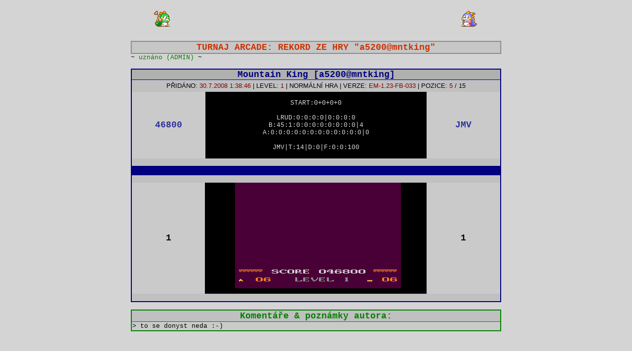

--- FILE ---
content_type: text/html
request_url: http://www.emux.esero.net/rekord_hry_romset_a5200@mntking,User:JMV,Hiscore:46800,GMode:1,GEMVersion:123,GTour:arcade
body_size: 4717
content:

<html>
<head>
<meta http-equiv="Content-Type" content="text/html; charset=windows-1250">
<title>EMUX: Rekord ze hry "Mountain King", romset "a5200@mntking", turnaj, konzole, emulátor, MESS</title>
<meta name="description" content="EMUX: Rekord ze hry Mountain King, a5200@mntking, turnaj, konzole, emulátor, MESS">
<meta name="keywords" content="EMUX, rekord, Mountain King, a5200@mntking, turnaj, konzole, emulátor, MESS">
<meta name="robots" content="index,follow">
<link rel="stylesheet" type="text/css" href="stylesheet.css">
<base target="_self">
</head>
<body class='page-b-body'>
<div class='nadpis-div'>
<table class='nadpis-popis-table' cellspacing=0 cellpadding=0><tr><td align=right><img border='0' src='images/bub01.gif'>&nbsp;</td><td width=480><script type="text/javascript"><!-- google_ad_client = "pub-9972070478951760";google_ad_width = 468;google_ad_height = 60;google_ad_format = "468x60_as";google_ad_type = "text_image";google_ad_channel = "";google_color_border = "FFFFFF";google_color_bg = "D4D4D4";google_color_link = "0000FF";google_color_text = "000000";google_color_url = "008000";//--></script><script type="text/javascript"  src="http://pagead2.googlesyndication.com/pagead/show_ads.js"></script></td><td align=left>&nbsp;<img border='0' src='images/bob01.gif'><a href='http://www.toplist.cz/' target='_top'><img src='http://toplist.cz/dot.asp?id=507831' alt='TOPlist' border='0' width='1' height='1'></a></td></tr></table><br>
<table class='nadpis-table' cellspacing="0" cellpadding="0">
<tr><td class='nadpis-td'><h1>TURNAJ ARCADE: REKORD ZE HRY "a5200@mntking"</h1></td>
</tr></table>
<table class='msg-list-table' cellpadding="0" cellspacing="0">
<tr><td class='msg-list-new-td'>~ <a class='score-status-ok-a'>uznáno (ADMIN)</a> ~</td>
<td class='msg-list-td'></td>
</tr></table></div><br>
<div class='list-div'>

<table class='score-table' cellspacing="0" cellpadding="0"><tr>
<td><a class="score-hra-a" href="rekordy_hry_romset_a5200@mntking,GMode:1,GEMVersion:123,GTour:arcade">Mountain King [a5200@mntking]</a></td>
</tr></table>
<table class='score-info-table' cellpadding="0" cellspacing="0"><tr>
<td colspan="3" class='score-info-u-td'>PŘIDÁNO: <a  class='score-info-u-a'>30.7.2008 1:38:46</a> | LEVEL: <a  class='score-info-u-a'>1</a> | NORMÁLNÍ HRA | VERZE: <a class='score-info-u-a'>EM-1.23-FB-033</a> | POZICE: <a class='score-info-u-a'>5</a> / 15</td>
</tr>

<form name="snimkovac" onsubmit="return Odesli(this)" method="POST">
<tr>
<td class='score-info-m-td'><a class="score-info-m-td-a" href="rekordy_nahrane_hracem_JMV">46800</a></td>
<td class='score-info-m-m-td'>&nbsp;
<BR>START:0+0+0+0<BR><BR>LRUD:0:0:0:0|0:0:0:0<BR>B:45:1:0:0:0:0:0:0:0:0|4<BR>A:0:0:0:0:0:0:0:0:0:0:0:0|0<BR><BR>JMV|T:14|D:0|F:0:0:100<BR>
&nbsp;</td>
<td class='score-info-m-r-td'><a class="score-info-m-r-td-a" href="info_o_hraci_JMV">JMV</a></td>
</tr><tr>
<td colspan="3" class='score-stat-td'>
<tr><td>&nbsp;</td></tr>
</td>
</tr></table>
<table class='score-info-table' cellpadding='0' cellspacing='0'>
 <tr><td colspan='3' class='score-spacer-td'>&nbsp;</td></tr>
</table>
<table class='score-info-table' cellpadding='0' cellspacing='0'>
<tr><td>&nbsp;</td></tr><tr><td class='score-info-m-td'>1</td><td class='score-info-m-m-td'>&nbsp;<IMG SRC=/users/jmv/2008-07-30x01-38-46[a5200@mntking](jmv)---1---0.png></td><td class='score-info-m-td'>1</td></tr><tr><td>&nbsp;</td></tr>
</table><br>
<table class='score-cmt-nadpis-table' cellspacing='0'><tr><td class='score-cmt-nadpis-td'>Komentáře & poznámky autora:</font></b></td></tr></table><table class='score-cmt-table' cellspacing='0'><tr><td class='score-cmt-td'>&gt; to se donyst neda :-)</td></tr></table><br>
<table class='info-table'><tr><td>
<script type="text/javascript"><!--
google_ad_client = "ca-pub-9972070478951760";
/* 468x60, vytvořeno 2.7.08 */
google_ad_slot = "1863901174";
google_ad_width = 468;
google_ad_height = 60;
//-->
</script>
<script type="text/javascript"
src="http://pagead2.googlesyndication.com/pagead/show_ads.js">
</script>
</td><td>
<script type="text/javascript"><!--
google_ad_client = "pub-9972070478951760";
/* 234x60, vytvořeno 30.7.08 */
google_ad_slot = "0644776401";
google_ad_width = 234;
google_ad_height = 60;
//-->
</script>
<script type="text/javascript"
src="http://pagead2.googlesyndication.com/pagead/show_ads.js">
</script>
</td></tr><table>
<br><table class='info-table'><tr><td><h2><a class='black-a' href=/ target=_top>EMUX - KLUB ELITNÍCH HRÁČŮ: <b>rekordy</b>, <b>emulátory</b>, <b>automaty</b>, <b>konzole</b> a <b>videohry</b></a></h2></td></tr></table>
</div>
</form>
</body>
</html>


--- FILE ---
content_type: text/html; charset=utf-8
request_url: https://www.google.com/recaptcha/api2/aframe
body_size: 266
content:
<!DOCTYPE HTML><html><head><meta http-equiv="content-type" content="text/html; charset=UTF-8"></head><body><script nonce="jefp8BdS_q74YcQLAmcsUg">/** Anti-fraud and anti-abuse applications only. See google.com/recaptcha */ try{var clients={'sodar':'https://pagead2.googlesyndication.com/pagead/sodar?'};window.addEventListener("message",function(a){try{if(a.source===window.parent){var b=JSON.parse(a.data);var c=clients[b['id']];if(c){var d=document.createElement('img');d.src=c+b['params']+'&rc='+(localStorage.getItem("rc::a")?sessionStorage.getItem("rc::b"):"");window.document.body.appendChild(d);sessionStorage.setItem("rc::e",parseInt(sessionStorage.getItem("rc::e")||0)+1);localStorage.setItem("rc::h",'1767851576351');}}}catch(b){}});window.parent.postMessage("_grecaptcha_ready", "*");}catch(b){}</script></body></html>

--- FILE ---
content_type: text/css
request_url: http://www.emux.esero.net/stylesheet.css
body_size: 25183
content:
BODY {text-decoration:none;COLOR:black;}
	.page-r-body {FONT-FAMILY:Courier New,Courier;BACKGROUND-COLOR:#C7C7C7;margin-bottom:0;margin-left:0;margin-right:0;margin-top:0;}
	.page-b-body {FONT-FAMILY:Courier New,Courier;BACKGROUND-COLOR:#D4D4D4;font-size:10pt;} 
	.page-t-body {margin-bottom:0;margin-left:0;margin-right:0;margin-top:0;BACKGROUND-COLOR:#D4D4D4;}

TABLE {width:750px;border:0px;text-align:center;margin-left:auto;margin-right:auto;text-decoration:none;font-family:Courier New,Courier;font-size:10pt;}
	
	.nadpis-table {border:1px solid #666666;font-size:13.5pt;font-weight:bold;background-color:#C7C7C7;color:#CC3300;}
	.nadpis-popis-table {color:#000080;}
	.nadpis-error-table {border:3px solid #FF0000;font-size:13.5pt;font-weight:bold;background-color:#C7C7C7;color:#FF0000;}

	.index-list-game-table {width:185px;text-align:left;margin-left:0;}
	.index-list-user-table {width:190px;text-align:left;margin-left:0;}
	
	.info-table {}
	.info-border-table {border:1px solid #000000;}
	.info-book-table {background-color:#CFCFCF;}
	.infoR-table {width:330px;background-color:#C0C0C0;}
	.info1-table {width:90%;color:#000080;border:3px solid #800000;background-color:#C0C0C0;font-size:13.5pt;font-weight:bold;}
	.info2-table {width:90%;color:#000080;border:3px solid #000080;background-color:#C0C0C0;font-size:13.5pt;font-weight:bold;}
	.info3-table {width:90%;color:#000080;border:3px solid #008000;background-color:#C0C0C0;font-size:13.5pt;font-weight:bold;}
	.info4-table {width:90%;color:#000080;border:3px solid #808000;background-color:#C0C0C0;font-size:13.5pt;font-weight:bold;}
	
	.menu-t-table {width:100%;margin-left:0;margin-right:0;}
	.menu-m-table {width:100%;margin-left:0;margin-right:0;}
	.menu-d-table {width:100%;margin-left:0;margin-right:0;}

	.msg-list-table {}
	.msg-write-table {background-color:#D4D4D4;}
	.msg-send-table {background-color:#D4D4D4;}
	.msg-pgs-table {background-color:#D4D4D4;font-family:Tahoma;}
	.msg-post-table {border:1px solid #A0A0A0;}
	.msg-post-new-table {border:1px solid #000000;}
	.msg-spacer-table {background-color:#D4D4D4;height:2px;}
	.msg-del-cnf-table {width:auto;}

	.gtour-report-table {width:auto;}
	
	.dip-table {border:2px solid #000000;}
	.dip-cmt-table {border-right:2px solid #000000;border-left:2px solid #000000;border-bottom:2px solid #000000;background-color:#C7C7C7;color:#000000;}
	.dip-cmt-table A {}
	.dip-cmt-table A:hover {}
	.dip-spr-table {border-right:2px solid #000000;border-left:2px solid #000000;background-color:#C7C7C7;color:#800000;}
	
	.hra-table {background-color:#C7C7C7;}
	.hra-moje-table {background-color:#BABABA;}
	.hra-lista-table {}
	.hra-lista-l-table {border:2px solid #008000;width:200px;background-color:#C0C0C0;}
	.hra-lista-m-table {border:2px solid #808000;width:150px;background-color:#C0C0C0;}
	.hra-lista-r-table {border:2px solid #008000;width:200px;background-color:#C0C0C0;}
	.hra-spr-table {border:2px solid #000080;background-color:#C0C0C0;}
	.hra-rnd-table {width:150px;border:1px solid #008000;margin-right:0;}
	
	.score-table {border-top:2px solid #000080;border-left:2px solid #000080;border-right:2px solid #000080;border-bottom:1px solid #000080; background-color:#B0B0B0;font-size:13.5pt;font-weight:bold;}
	.score-info-table {border-left:2px solid #000080;border-right:2px solid #000080;border-bottom:2px solid #000080;background-color:#C0C0C0;}
	.score-cmt-nadpis-table {border-left:2px solid #008000;border-right:2px solid #008000;border-top:2px solid #008000;border-bottom:1px solid #008000;background-color:#C0C0C0;color:#008000;font-size:13.5pt;font-weight:bold;}
	.score-cmt-table {border-left:2px solid #008000;border-right:2px solid #008000;border-bottom:2px solid #008000;background-color:#CACACA;}

	.snap-table {background-color:#CACACA;}
	
	.hraci-act-table {background-color:#C7C7C7;font-weight:bold;font-size:13.5pt;}
	.hraci-nos-table {background-color:#C0C0C0;font-weight:bold;font-size:13.5pt;}
	
	.trik-table {border-top:1px solid #A0A0A0;border-bottom:1px solid #A0A0A0;border-right:1px solid #A0A0A0;border-left:1px solid #A0A0A0;}
	.trik-new-table {border-top:1px solid #000000;border-bottom:1px solid #000000;border-right:1px solid #000000;border-left:1px solid #000000;}
	.trik-space-table {height:6px;}
	
	.list-table {background-color:#CACACA;}
	.list-oznac-table {background-color:#CACACA;font-weight:bold;}
	.list-bezscore-table {background-color:#CFCFCF;}
	.list-moje-table {background-color:#C5C5C5;}
	.list-alert-table {background-color:#FF9999;}
	.list-sejmut-table {font-weight:bold;background-color:#CACACA;}
	.list-sejmut-moje-table {font-weight:bold;background-color:#C5C5C5;}
	.list-sejmut-alert-table {font-weight:bold;background-color:#FF9999;}
	.list-control-table {}

	.act-info1-table {width:90%;border:2px solid #800000;background-color:#C0C0C0;}
	.act-info2-table {width:90%;border:2px solid #808000;background-color:#C0C0C0;}
	.act-info3-table {width:90%;border:2px solid #008000;background-color:#C0C0C0;}
	
	.stat-cat-table {}
	.stat-hd-table {background-color:#B0B0B0;font-weight:bold;}
	.stat-data-table {background-color:#C7C7C7;}
	.stat-data-moje-table {background-color:#BABABA;}
	
	.ctrl-border-table {}
	.ctrl-table {width:330px;border:2px solid #008000;text-align:left;}
	.ctrl-profil-table {width:330px;border:2px solid #000080;text-align:left;}
	.ctrl-ver-table {width:330px;border:2px solid #808000;text-align:left;}
	.ctrl-gms-table {width:330px;border:2px solid #800000;text-align:left;}
	
	.report-table { text-align:left;}
	
	.profil-table {width:auto;text-align:left;background-color:#C7C7C7;}
	.trophy-table {width:auto;background-color:#CACACA;border:2px solid #636363;}
	
	.cmt-edit-table {}
	
	.add-sshot-table {width:600px;border:1px solid #000080;color:#000080;background-color:#CACACA;font-size:13.5pt;font-weight:bold;}
	.add-sshot-table TD {font-size:13.5pt;font-weight:bold;}
	.add-info-table {}
	.add-write-table {font-size:13.5pt;font-weight:bold;color:#000080;}
	.add-cmt-table {border:2px solid #000000;background-color:#C7C7C7;color:#000000;}
	.add-hd2-table {border:2px solid #008000;width:auto;color:#008000;background-color:#CFCFCF;font-family:Tahoma;font-size:12px;font-weight:bold;}
	
	.ablame-list-table {width:100%;}
	.ablame-list2-table {width:210px;text-align:left;margin-left:0;}
	.ablame-d-table {width:100%;background-color:#000000;}
	.ablame-ctrl-table {width:210px;font-weight:bold;margin-left:0;}
	
	.anketa-table {background-color:#D0D0D0;border:1px solid #CACACA;}

	.obchod-table {border:1px solid #000000;}
	
TR	{}
	.gtour-report-tr {height:32px;}

TD {text-align:center;font-size:10pt;}

	.nadpis-td {font-size:13.5pt;font-weight:bold;border:2px solid #BABABA;}
	.nadpis-popis-td {}
	
	.info-td {font-size:13.5pt;font-weight:bold;}
	.info-lista-td {width:25%;}
	
	.top-menu-td {font-family:Tahoma;background-color:#000000;color:#C7C7C7;}
	.top-menu-mid-l-td {width:324px;background-color:#000000;text-align:left;} 
	.top-menu-mid-r-td {width:324px;background-color:#000000;text-align:right;} 
	.top-menu-mid-m-td {width:auto;background-color:#BABABA;vertical-align:middle;} 
	.top-menu-logged-mid-l-td {width:332px;background-color:#BABABA;text-align:left;} 
	.top-menu-logged-mid-r-td {width:324px;background-color:#000000;text-align:right;} 
	.down-menu-td {width:auto;font-family:Tahoma;font-weight:bold;background-color:#000000;color:#C7C7C7;vertical-align:middle;}
	.down-menu-l-td {width:51px;font-family:Tahoma;font-weight:bold;background-color:#000000;color:#C7C7C7;vertical-align:middle;}
	.down-menu-r-td {width:80px;font-family:Tahoma;font-weight:bold;background-color:#000000;color:#C7C7C7;text-align:right;vertical-align:middle;}
	
	.msg-list-td {text-align:right;}
	.msg-list-new-td {text-align:left;}
	.msg-write-l-td {width:125px;border:0px;}
	.msg-write-m-td {width:500px;border:0px;}
	.msg-write-r-td {width:125px;border:0px;}
	.msg-icon-u-td {border-left:3px solid #CACACA;border-top:3px solid #CACACA;background-color:#D0D0D0;width:35px;text-align:left;}
	.msg-user-u-td {border-top:3px solid #CACACA;background-color:#D0D0D0;width:60px;text-align:left;font-family:Courier New,Courier;font-weight:bold;font-size:13.5pt;color:#800000;}
	.msg-cas-u-td {border-top:3px solid #CACACA;background-color:#D0D0D0;width:300px;text-align:left;font-family:Courier New,Courier;font-weight:bold;color:#000080;}
	.msg-ctrl-u-td {border-top:3px solid #CACACA;border-right:3px solid #CACACA;background-color:#D0D0D0;width:355px;text-align:right;font-family:Courier New,Courier;font-weight:bold;}
	.msg-d-td {width:750px;border:3px solid #CACACA;background-color:#CACACA;font-family:Tahoma;text-align:left;}

	.dip-hd-l-td {border-right:2px solid #000000;border-bottom:2px solid #000000;font-size:12pt;font-family:Courier New,Courier;color:#000080;background-color:#B0B0B0;height:15px;width:50%;}
	.dip-hd2-l-td {border-right:2px solid #000000;border-top:2px solid #000000;border-bottom:0px solid #000000;font-size:12pt;font-family:Courier New,Courier;color:#008000;background-color:#B0B0B0;height:15px ;width:50%;}
	.dip-info-l-td {border-right:2px solid #000000;font-family:Courier New,Courier;color:#000000;text-align:left;vertical-align:top;background-color:#C7C7C7;height:240px;width:50%;}
	.dip-r-td {border:2px solid #C7C7C7;background-color:#000000;color:#C7C7C7;width:50%;}
	.dip-cmt-td {text-align:left;}
	
	.hra-poradi-td {width:70px;color:#000080;font-family:Courier New,Courier;font-size:12.5pt;font-weight:bold;}
	.hra-fp-poradi-td {width:70px;color:#008000;font-family:Courier New,Courier;font-size:12.5pt;font-weight:bold;}
	.hra-rate-td {width:70px;color:#000080;font-family:Courier New,Courier;font-size:12.5pt;font-weight:bold;}
	.hra-fp-rate-td {width:70px;color:#008000;font-family:Courier New,Courier;font-size:12.5pt;font-weight:bold;}
	.hra-user-td {width:70px;color:#000080;font-family:Courier New,Courier;font-size:12.5pt;font-weight:bold;}
	.hra-fp-user-td {width:70px;color:#008000;font-family:Courier New,Courier;font-size:12.5pt;font-weight:bold;}
	.hra-ver-td {width:70px;color:#000080;font-family:Courier New,Courier;font-size:12.5pt;font-weight:bold;}
	.hra-fp-ver-td {width:70px;color:#008000;font-family:Courier New,Courier;font-size:12.5pt;font-weight:bold;}
	.hra-score-td {width:auto;font-family:Courier New,Courier;font-size:12.5pt;font-weight:bold;text-align:right;}
	.hra-fp-score-td {width:auto;font-family:Courier New,Courier;font-size:12.5pt;font-weight:bold;text-align:right;}
	.hra-pts-td {width:120px;color:#000080;font-family:Courier New,Courier;font-size:12.5pt;font-weight:bold;}
	.hra-fp-pts-td {width:120px;color:#008000;font-family:Courier New,Courier;font-size:12.5pt;font-weight:bold;}
	.hra-lvl-td {width:120px;color:#000080;font-family:Courier New,Courier;font-size:12.5pt;font-weight:bold;}
	.hra-fp-lvl-td {width:120px;color:#008000;font-family:Courier New,Courier;font-size:12.5pt;font-weight:bold;}
	.hra-cas-td {width:80px;color:#000080;font-family:Courier New,Courier;font-size:12.5pt;font-weight:bold;}
	.hra-fp-cas-td {width:80px;color:#008000;font-family:Courier New,Courier;font-size:12.5pt;font-weight:bold;}
	.hra-detail-td {font-family:Tahoma, Arial;font-size:8pt;background-color:#C7C7C7;border-bottom: 3px solid #D4D4D4;}
	.hra-moje-detail-td {font-family:Tahoma, Arial;font-size:8pt;background-color:#BABABA;border-bottom: 3px solid #D4D4D4;}

	.score-info-u-td {height:24px;font-family:Arial;}
	.score-info-m-td {width:150px;background-color:#CACACA;font-weight:bold;font-size:13.5pt;font-family:Courier New,Courier;}
	.score-info-m-m-td {width:450;background-color:#000000;color:#DFDFDF;}
	.score-info-m-r-td {width:150px;background-color:#CACACA;font-weight:bold;font-size:13.5pt;}
	.score-info-plus-u-td {background-color:#C5C5C5;}
	.score-ctrl-td {background-color:#C5C5C5;}
	.score-stat-td {background-color:#CACACA;}
	.score-flag-td {text-align:left;color:yellow;background-color:#800000;}
	.score-cmt-td {text-align:left;}
	.score-cmt-nadpis-td {font-weight:bold;font-size:13.5pt;}
	.score-spacer-td {background-color:#000080;}
	
	.snap-td {}
	
	.hraci-ico-td {width:50px;}
	.hraci-nick-td {width:60px;font-size:13.5pt;}
	.hraci-fav-td {width:110;font-size:13.5pt;}
	.hraci-mail-td {width:50px;}
	.hraci-icq-td {width:50px;}
	.hraci-www-td {width:60px;font-size:13.5pt;}
	.hraci-town-td {width:370px;color:#000000;font-size:13.5pt;}
	.hraci-pop-td {width:90px;font-size:13.5pt;}
	.hraci-pop-stat-td {width:240px;font-size:13.5pt;}
	.hraci-pop-vote-td {width:auto;font-size:13.5pt;text-align:right;}
	
	.trik-u-l-td {text-align:left;border-top:3px solid #CACACA;border-left:3px solid #CACACA;background-color:#D0D0D0;font-family:Courier New,Courier;color:#000080;}
	.trik-u-r-td {text-align:right;border-top:3px solid #CACACA;border-right:3px solid #CACACA;background-color:#D0D0D0;font-family:Courier New,Courier;font-weight:bold;}
	.trik-d-td {text-align:left;background-color:#CACACA;border-bottom:3px solid #CACACA;border-right:3px solid #CACACA;border-left:3px solid #CACACA;font-family:Courier New,Courier;}
	
	.list-name-td {width:450px;text-align:left;}
	.list-filename-td {width:610px;text-align:left;}
	.list-ver-td {width:40px;color:#000000;}
	.list-rom-td {width:102px;text-align:left;}
	.list-score-td {width:120px;text-align:right;}
	.list-cat-td {width:110px;}
	.list-ctrl-td {text-align:right;}
	.list-ctrl-act-td {}
	.list-cas-td {width:85px;text-align:left;color:#000000;}
	.list-user-td {width:40px;color:#000000;}
	.list-poradi-td {width:60px;color:#000000;}
	.list-pocet-td {width:60px;}
	.list-znacka-td {width:40px;}
	.list-version-td {width:140px;}
	.list-resize-td {width:auto;text-align:left;}
	.list-reg-td {width:auto;}
	.list-full-td {width:750px;text-align:left;}
	
	.stat-category-td {}
	.stat-oddelovac-td {width:6px;}
	.stat-meta-td {width:60px;}
	.stat-user-td {width:50px;}
	.stat-body-td {width:auto;}
	.stat-class-td {width:50px;}
	.stat-1p-td {width:40px;}
	.stat-2p-td {width:40px;}
	.stat-3p-td {width:40px;}
	.stat-4p-td {width:40px;}
	.stat-5p-td {width:40px;}
	.stat-6pp-td {width:40px;}
	.stat-celkem-td {width:50px;}
	.stat-avg-td {width:60px;}
	.stat-rate-td {width:60px;}
	
	.info-zalozky-oddelovac-td {width:15px;background-color:#D4D4D4;}
	
	.ctrl-border-l-td {width:50%;vertical-align:top;}
	.ctrl-border-r-td {width:50%;vertical-align:top;}
	.ctrl-hd-td {border-bottom:1px solid #008000;background-color:#C7C7C7;color:#008000;font-size:12pt;}
	.ctrl-hd-profile-td {border-bottom:1px solid #000080;background-color:#C7C7C7;color:#000080;font-size:12pt;}
	.ctrl-hd-ver-td {border-bottom:1px solid #808000;background-color:#C7C7C7;color:#808000;font-size:12pt;}
	.ctrl-hd-gms-td {border-bottom:1px solid #800000;background-color:#C7C7C7;color:#800000;font-size:12pt;}
	.ctrl-list-td {text-align:left;}
	
	.ablame-cara-td {width:10px;background-color:#000000;height:100%;}
	.ablame-data-td {width:auto;text-align:left;}
	.ablame-poradi-td {width:42px;text-align:right;}
	.ablame-poradi2-td {width:50px;text-align:right;}
	.ablame-poradi3-td {width:24px;text-align:right;}
	.ablame-rom-td {width:auto;text-align:left;}
	.ablame-zavorka-td {width:60px;}
	.ablame-users-td {width:auto;text-align:left;}
	.ablame-body-td {width:111px;}
	.ablame-control-td {width:auto;}
	.ablame-dolni-td {text-align:left;background-color:#000000;}
	
	.report-popis-td {text-align:left}
	
	.dl-td {text-align:left;background-color:#C7C7C7;color:#800000;}
	
	.anketa-vote-radio-td {width:33px;text-align:right;font-weight:bold;}
	.anketa-vote-cislo-td {width:15px;color:#000080;font-weight:bold;}
	.anketa-vote-odpoved-td {width:auto;text-align:left;}
	.anketa-vote-dvojtecka-td {width:15px;font-weight:bold;}
	.anketa-vote-hlasy-td {width:33px;font-weight:bold;color:#800000;}
	.anketa-otazka-td {font-weight:bold;text-align:left;color:#800000;}
	.anketa-popis-td {text-align:left;}
	.anketa-hlasy-td {width:auto;text-align:right;}
	.anketa-group-td {text-align:left;color:#008000;}
	
	.right-td {text-align:right}
	.left-td {text-align:left}
	
	.obchod-img-td {width:125px;border-right:3px solid #CACACA;border-top:3px solid #CACACA;border-left:3px solid #CACACA;border-bottom:3px solid #CACACA;vertical-align:top;}
	.obchod-nadpis-td {border-top:3px solid #CACACA;border-right:3px solid #CACACA;text-align:left;FONT-FAMILY:Tahoma;}
	.obchod-popis-td {border-right:3px solid #CACACA;text-align:justify;FONT-FAMILY:Tahoma;}
	.obchod-cena-td {border-right:3px solid #CACACA;border-bottom:3px solid #CACACA;text-align:right;FONT-FAMILY:Arial, Arial CE;font-size:8pt;}

H1 {font-size:13.5pt;display:inline;padding:0;margin:0;}
H2 {font-size:10pt;color:#000000;font-weight:bold;display:inline;padding:0;margin:0;}
H3 {font-size:10pt;color:#000000;display:inline;padding:0;margin:0;font-weight:normal;}
H4 {font-size:10pt;color:#000000;display:inline;padding:0;margin:0;float:left;font-weight:normal;}
H5 {font-size:10pt;color:#000000;display:inline;padding:0;margin:0;float:left;font-weight:normal;}
H6 {font-size:10pt;color:#000000;display:inline;padding:0;margin:0;font-weight:normal;}

DIV {text-align:center;}

	.nadpis-div {}
	
	.msg-post-div {}
	.msg-pgs-div {}
	
	.list-div {}
	.left-div {text-align:left;}
	
A         {text-decoration:none;color:rgb(49,49,156);}
A:hover   {text-decoration:none;color:rgb(255,255,255);}
A:active  {text-decoration:none;color:rgb(255,255,255);}

	.emux-title-a {font-size:36pt;font-weight:bold;text-align:center;color:#000000;vertical-align:middle;}

	.nadpis-table-a {color:#CC3300;}
	:hover.nadpis-table-a {color:#FFFFFF;}
	.nadpis-popis-a {}
	
	.counter-a {font-family:Arial;font-size:13.5pt;color:#000000;}
	
	.welcome-a {font-size:13.5pt;font-weight:bold;}
	.black-a {color:#000000;}
	
	.menu-t-a {color:rgb(243,214,1);font-weight:bold;}
	.menu-m-a {color:#008000;font-size:12pt;font-family:Courier New,Courier;}
	.menu-d-a {color:rgb(243,214,1);}

	.vzkaz-fora-list-a {}
	.vzkaz-fora-list-active-a {font-weight:bold;}
	.vzkaz-cudl-odpoved-a {color:#008000;}
	.vzkaz-cudl-del-a {color:#000000;}
	.vzkaz-cudl-nodel-a {color:#BABABA;}
	.vzkaz-stranky-a {color:rgb(49,49,156);}
	:hover.vzkaz-stranky-a {color:rgb(255,255,255);}
	.vzkaz-aktivnistranka-a {font-weight:bold;color:#800000;}
	:hover.vzkaz-aktivnistranka-a {font-weight:bold;color:#800000;}
	
	.dip-r-sipka-r-a {color:#C0C0C0;}
	.dip-r-sipka-l-a {color:#C0C0C0;}
	.dip-r-a {color:#C0C0C0;}
	.dip-r-goto-a {color:#C0C0C0;}
	.dip-l-a {font-weight:bold;color:#000000;}
	
	.score-status-ok-a {color:#008000;}
	.score-status-wait-a {color:#808000}
	.score-status-ko-a {color:#800000;}
	.score-hra-a {color:#000080;font-size:13.5pt;font-weight:bold;}
	.score-info-u-a {color:#800000;}
	.score-inp-only-a {color:#CFCFCF;}

	.gtour-arcade-a {color:#000080;}
	.gtour-emux-a {color:#000080;}
	.gtour-arcade-active-a {font-weight:bold;color:#000080;}
	.gtour-emux-active-a {font-weight:bold;color:#000080;}
	.gtour-switch-a {color:#000000;}
	
	.hra-user-a {color:#000080;}
	.hra-pts-a {color:#000080;}
	.hra-score-a {color:#000080;}
	.hra-fp-user-a {color:#008000;}
	.hra-fp-pts-a {color:#008000;}
	.hra-fp-score-a {color:#008000;}
	
	.hraci-nick-a {color:#800000;}
	.hraci-fav-a {color:#008000;}
	.hraci-mail-a {color:#000000;}
	.hraci-www-a {color:#000080;}
	.hraci-nowww-a {color:#D4D4D4;}
	
	.trik-add-a {color:#008000;font-family:Courier New,Courier;font-size:10pt;}
	.trik-list-u-l-a {color:#800000;}
	
	.list-name-a {color:#31319F;}
	.list-rom-a {color:#000000;}
	.list-cat-a {color:#008000;}
	.list-score-a {color:#800000;}
	.list-poradi-a {color:#008000;}
	.list-ctrl-act-a {color:#000000;}
	.list-user-a {color:#008000;}
	.list-pocet-a {color:#800000;}
	.list-x-a {color:#800000;}
	.list-w-a {color:#008000;}
	.list-f-a {color:#808000;}
	.list-kat-a {color:#808000;font-weight:bold;}
		
	.stat-category-a {}
	.stat-category-active-a {font-weight:bold;}
	.stat-meta-a {color:#000000;}
	.stat-user-a {color:#31319F;}
	.stat-body-a {color:#800000;}
	.stat-class-a {color:#008000;}
	.stat-1p-a {color:#000000;}
	.stat-2p-a {color:#000000;}
	.stat-3p-a {color:#000000;}
	.stat-4p-a {color:#000000;}
	.stat-5p-a {color:#000000;}
	.stat-6pp-a {color:#000000;}
	.stat-celkem-a {color:#31319F;}
	.stat-prumer-a {color:#008000;}
	.stat-rate-a {color:#000000;}
	
	.info-zalozky-a {color:#000000;}
	
	.ctrl-gms-a {color:#000000;}
	
	.ablame-nadpis-a {color:#000000;}
	.ablame-games-a {color:#008000;}
	.ablame-new-a {color:#800000;}
	.ablame-users-a {}
	.ablame-zavorka-a {color:#000000;}
	.ablame-dolni-a {color:#BABABA;font-size:10pt;}
	
	.status-gtour-a {color:#000000;}
	.status-up-a {color:#008000;}
	.status-down-a {color:#800000;}

P {font-size:10pt;}
	.normal-p {}
	.left-p {text-align:left;}
	.bold-p {font-weight:bold;}
	.leftbold-p {text-align:left;font-weight:bold;}
	.dulezity-p {color:#FF0000;}

TEXTAREA {}
	.emux-chat-textarea {color:#000080;border:2px solid #BABABA;height:141px;width:750px;overflow-x:hidden;overflow-y:auto;text-align:left;}
	.emux-textarea {color:#000080;border:2px solid #BABABA;height:75px;width:490px;overflow-x:hidden;overflow-y:auto;text-align:left;}
	.emux-big-textarea {color:#000080;border:2px solid #BABABA;height:312px;width:732px;overflow-x:hidden;overflow-y:auto;}
	.anketa-popis {color:#000080;border:2px solid #BABABA;height:75px;width:660px;overflow-x:hidden;overflow-y:auto;}

INPUT {}
    .login {BORDER:1px solid;COLOR:black;FONT-FAMILY:Arial;}
	.dip-r-input {border:0px none;COLOR:#FFFFFF;background:#000000;text-align:center;}	
	.search-cudl-input {BORDER:1px solid #CC3300;FONT-SIZE:10pt;COLOR:#CC3300;FONT-FAMILY:Arial;}
	.search-text-input {width:350px;}
	.search-gms-input {width:42px;height:12px;FONT-SIZE:7.5pt;FONT-FAMILY:Courier New,Courier;border:0px solid #000000;padding:0;vertical-align:middle;background-color:#BABABA;}
	.search-gms-cudl-input {height:12px;FONT-SIZE:7pt;FONT-FAMILY:Courier New,Courier;border:0px;padding:0;vertical-align:middle;}
	.send-input {border:1px solid #000000;padding:0;FONT-SIZE:8pt;FONT-FAMILY:Tahoma;font-weight:bold;width:auto;height:20;}
	.nosend-input {border:1px solid #FF0000;padding:0;FONT-SIZE:8pt;FONT-FAMILY:Tahoma;font-weight:bold;width:auto;height:20;color:red;}
	.file-sshot-input {width:510px;}
	.profile-text-input {width:330px;}
	.profile-text2-input {width:279px;}
	.profile-sms-select {width:51px;}
	.category-select {}
	.skin-select {}
	.logout-select {}
	.qbar-select {}
	.name-select {}
	.passwd-select {}
	.radio-input {vertical-align:middle;}
	.anketa-input {width:600px;border:2px solid #BABABA;}
	.smile-sc-input {width:60px;}
	.smile-url-input {width:240px;}
	.filtr-string-input {width:120px;height:15px;FONT-SIZE:8pt;FONT-FAMILY:Courier New,Courier;border:0px solid #000000;padding:0;}
	.filtr-user-input {width:30px;height:15px;FONT-SIZE:8pt;FONT-FAMILY:Courier New,Courier;border:0px solid #000000;padding:0;}
	.filtr-cudl-input {height:15px;FONT-SIZE:7pt;FONT-FAMILY:Courier New,Courier;border:1px solid #000000;padding:0;vertical-align:middle;}
	.select-OK-cudl {FONT-SIZE:9pt;FONT-FAMILY:Courier New,Courier;border:1px solid #C4C4C4;padding:0;vertical-align:middle;BACKGROUND-COLOR:#C4C4C4;}
	
SELECT {}	
	.select-gtour {width:auto;FONT-SIZE:10pt;FONT-FAMILY:Courier New,Courier;border:0px solid #000000;padding:0;vertical-align:middle;BACKGROUND-COLOR:#D4D4D4;}
	.select-verze {width:50px;FONT-SIZE:10pt;FONT-FAMILY:Courier New,Courier;border:0px solid #000000;padding:0;vertical-align:middle;BACKGROUND-COLOR:#D4D4D4;}
	.select-gmode {width:auto;FONT-SIZE:10pt;FONT-FAMILY:Courier New,Courier;border:0px solid #000000;padding:0;vertical-align:middle;BACKGROUND-COLOR:#D4D4D4;}
	.select-auto {width:auto;FONT-SIZE:10pt;FONT-FAMILY:Courier New,Courier;border:0px solid #000000;padding:0;vertical-align:middle;BACKGROUND-COLOR:#D4D4D4;}
	
IMG {border:0px;vertical-align:middle;}
	.hraci-icq-icon-img {width:18px;height:18px;}
	.hraci-mail-icon-img {width:16px;height:16px;}
	.icon-32-img {width:32px;height:32px;}
	.icon-21-img {width:21px;height:21px;}
	.icon-14-img {width:14px;height:14px;}
	.icon-user-logged-img {width:32px;height:32px;vertical-align:middle;border:11px solid #BABABA;}
	.icon-user-logged-premium-img {width:32px;height:32px;vertical-align:middle;border:11px solid gold;}
	.mid-ikona-efekt-h-img {width:108px;height:54px;vertical-align:middle;}
	.mid-ikona-efekt-v-img {width:54px;height:54px;vertical-align:middle;}
	.dip-title-h-img {width:320px;height:224px;}
	.dip-title-v-img {width:224px;height:320px;}
	.main-title-v-img {width:140px;height:150px;}
	.main-title-h-img {width:160px;height:150px;}
	.main-fighter-img {width:111px;height:111px;}
	
IFRAME {}
	.top-iframe	{width:278px;height:54px;border:0px;vertical-align:middle;overflow-y:hidden;overflow-x:hidden}

PRE {FONT-SIZE:10pt;COLOR:#000000;;FONT-FAMILY:Courier New,Courier;}